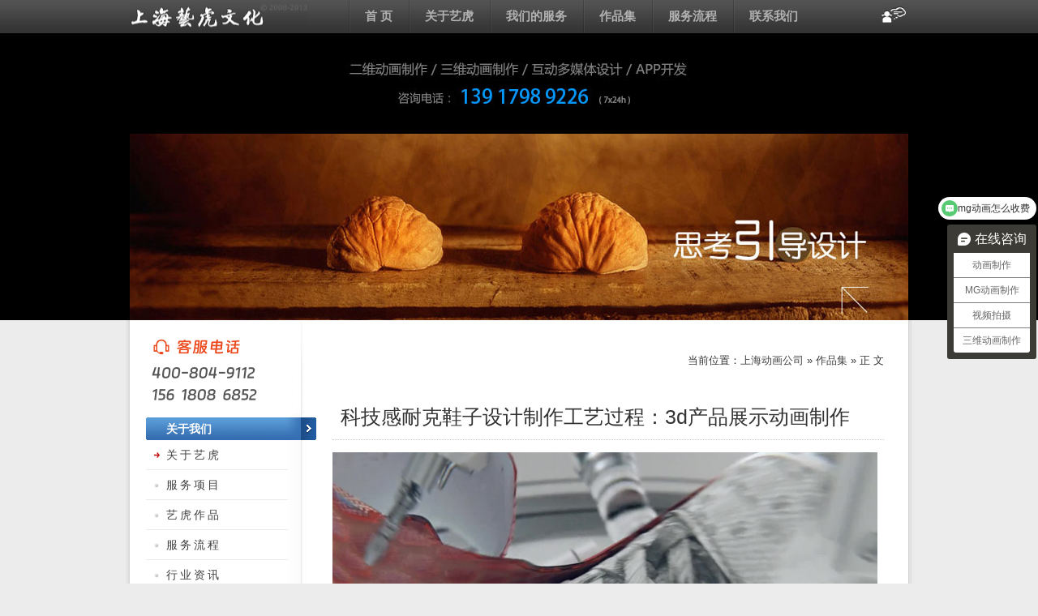

--- FILE ---
content_type: text/html; charset=UTF-8
request_url: https://yihoo.sh/portfolio/010c045752b5ed86.html
body_size: 4021
content:
<!DOCTYPE html>
<html>
<head>
<meta charset="utf-8" />
<title>科技感耐克鞋子设计制作工艺过程：3d产品展示动画制作-上海艺虎动画制作公司</title>
<link href="/static/style.css" rel="stylesheet" type="text/css">
<link href="https://g.alicdn.com/de/prismplayer/2.9.3/skins/default/aliplayer-min.css" rel="stylesheet" />
<script src="https://g.alicdn.com/de/prismplayer/2.9.3/aliplayer-min.js" type="text/javascript" charset="utf-8"></script>
<meta name='robots' content='max-image-preview:large' />
	<style>img:is([sizes="auto" i], [sizes^="auto," i]) { contain-intrinsic-size: 3000px 1500px }</style>
	<link rel='dns-prefetch' href='//push.zhanzhang.baidu.com' />
<link rel='stylesheet' id='wp-block-library-css' href='https://yihoo.sh/wp-includes/css/dist/block-library/style.min.css?ver=6.8.3' type='text/css' media='all' />
<style id='classic-theme-styles-inline-css' type='text/css'>
/*! This file is auto-generated */
.wp-block-button__link{color:#fff;background-color:#32373c;border-radius:9999px;box-shadow:none;text-decoration:none;padding:calc(.667em + 2px) calc(1.333em + 2px);font-size:1.125em}.wp-block-file__button{background:#32373c;color:#fff;text-decoration:none}
</style>
<style id='global-styles-inline-css' type='text/css'>
:root{--wp--preset--aspect-ratio--square: 1;--wp--preset--aspect-ratio--4-3: 4/3;--wp--preset--aspect-ratio--3-4: 3/4;--wp--preset--aspect-ratio--3-2: 3/2;--wp--preset--aspect-ratio--2-3: 2/3;--wp--preset--aspect-ratio--16-9: 16/9;--wp--preset--aspect-ratio--9-16: 9/16;--wp--preset--color--black: #000000;--wp--preset--color--cyan-bluish-gray: #abb8c3;--wp--preset--color--white: #ffffff;--wp--preset--color--pale-pink: #f78da7;--wp--preset--color--vivid-red: #cf2e2e;--wp--preset--color--luminous-vivid-orange: #ff6900;--wp--preset--color--luminous-vivid-amber: #fcb900;--wp--preset--color--light-green-cyan: #7bdcb5;--wp--preset--color--vivid-green-cyan: #00d084;--wp--preset--color--pale-cyan-blue: #8ed1fc;--wp--preset--color--vivid-cyan-blue: #0693e3;--wp--preset--color--vivid-purple: #9b51e0;--wp--preset--gradient--vivid-cyan-blue-to-vivid-purple: linear-gradient(135deg,rgba(6,147,227,1) 0%,rgb(155,81,224) 100%);--wp--preset--gradient--light-green-cyan-to-vivid-green-cyan: linear-gradient(135deg,rgb(122,220,180) 0%,rgb(0,208,130) 100%);--wp--preset--gradient--luminous-vivid-amber-to-luminous-vivid-orange: linear-gradient(135deg,rgba(252,185,0,1) 0%,rgba(255,105,0,1) 100%);--wp--preset--gradient--luminous-vivid-orange-to-vivid-red: linear-gradient(135deg,rgba(255,105,0,1) 0%,rgb(207,46,46) 100%);--wp--preset--gradient--very-light-gray-to-cyan-bluish-gray: linear-gradient(135deg,rgb(238,238,238) 0%,rgb(169,184,195) 100%);--wp--preset--gradient--cool-to-warm-spectrum: linear-gradient(135deg,rgb(74,234,220) 0%,rgb(151,120,209) 20%,rgb(207,42,186) 40%,rgb(238,44,130) 60%,rgb(251,105,98) 80%,rgb(254,248,76) 100%);--wp--preset--gradient--blush-light-purple: linear-gradient(135deg,rgb(255,206,236) 0%,rgb(152,150,240) 100%);--wp--preset--gradient--blush-bordeaux: linear-gradient(135deg,rgb(254,205,165) 0%,rgb(254,45,45) 50%,rgb(107,0,62) 100%);--wp--preset--gradient--luminous-dusk: linear-gradient(135deg,rgb(255,203,112) 0%,rgb(199,81,192) 50%,rgb(65,88,208) 100%);--wp--preset--gradient--pale-ocean: linear-gradient(135deg,rgb(255,245,203) 0%,rgb(182,227,212) 50%,rgb(51,167,181) 100%);--wp--preset--gradient--electric-grass: linear-gradient(135deg,rgb(202,248,128) 0%,rgb(113,206,126) 100%);--wp--preset--gradient--midnight: linear-gradient(135deg,rgb(2,3,129) 0%,rgb(40,116,252) 100%);--wp--preset--font-size--small: 13px;--wp--preset--font-size--medium: 20px;--wp--preset--font-size--large: 36px;--wp--preset--font-size--x-large: 42px;--wp--preset--spacing--20: 0.44rem;--wp--preset--spacing--30: 0.67rem;--wp--preset--spacing--40: 1rem;--wp--preset--spacing--50: 1.5rem;--wp--preset--spacing--60: 2.25rem;--wp--preset--spacing--70: 3.38rem;--wp--preset--spacing--80: 5.06rem;--wp--preset--shadow--natural: 6px 6px 9px rgba(0, 0, 0, 0.2);--wp--preset--shadow--deep: 12px 12px 50px rgba(0, 0, 0, 0.4);--wp--preset--shadow--sharp: 6px 6px 0px rgba(0, 0, 0, 0.2);--wp--preset--shadow--outlined: 6px 6px 0px -3px rgba(255, 255, 255, 1), 6px 6px rgba(0, 0, 0, 1);--wp--preset--shadow--crisp: 6px 6px 0px rgba(0, 0, 0, 1);}:where(.is-layout-flex){gap: 0.5em;}:where(.is-layout-grid){gap: 0.5em;}body .is-layout-flex{display: flex;}.is-layout-flex{flex-wrap: wrap;align-items: center;}.is-layout-flex > :is(*, div){margin: 0;}body .is-layout-grid{display: grid;}.is-layout-grid > :is(*, div){margin: 0;}:where(.wp-block-columns.is-layout-flex){gap: 2em;}:where(.wp-block-columns.is-layout-grid){gap: 2em;}:where(.wp-block-post-template.is-layout-flex){gap: 1.25em;}:where(.wp-block-post-template.is-layout-grid){gap: 1.25em;}.has-black-color{color: var(--wp--preset--color--black) !important;}.has-cyan-bluish-gray-color{color: var(--wp--preset--color--cyan-bluish-gray) !important;}.has-white-color{color: var(--wp--preset--color--white) !important;}.has-pale-pink-color{color: var(--wp--preset--color--pale-pink) !important;}.has-vivid-red-color{color: var(--wp--preset--color--vivid-red) !important;}.has-luminous-vivid-orange-color{color: var(--wp--preset--color--luminous-vivid-orange) !important;}.has-luminous-vivid-amber-color{color: var(--wp--preset--color--luminous-vivid-amber) !important;}.has-light-green-cyan-color{color: var(--wp--preset--color--light-green-cyan) !important;}.has-vivid-green-cyan-color{color: var(--wp--preset--color--vivid-green-cyan) !important;}.has-pale-cyan-blue-color{color: var(--wp--preset--color--pale-cyan-blue) !important;}.has-vivid-cyan-blue-color{color: var(--wp--preset--color--vivid-cyan-blue) !important;}.has-vivid-purple-color{color: var(--wp--preset--color--vivid-purple) !important;}.has-black-background-color{background-color: var(--wp--preset--color--black) !important;}.has-cyan-bluish-gray-background-color{background-color: var(--wp--preset--color--cyan-bluish-gray) !important;}.has-white-background-color{background-color: var(--wp--preset--color--white) !important;}.has-pale-pink-background-color{background-color: var(--wp--preset--color--pale-pink) !important;}.has-vivid-red-background-color{background-color: var(--wp--preset--color--vivid-red) !important;}.has-luminous-vivid-orange-background-color{background-color: var(--wp--preset--color--luminous-vivid-orange) !important;}.has-luminous-vivid-amber-background-color{background-color: var(--wp--preset--color--luminous-vivid-amber) !important;}.has-light-green-cyan-background-color{background-color: var(--wp--preset--color--light-green-cyan) !important;}.has-vivid-green-cyan-background-color{background-color: var(--wp--preset--color--vivid-green-cyan) !important;}.has-pale-cyan-blue-background-color{background-color: var(--wp--preset--color--pale-cyan-blue) !important;}.has-vivid-cyan-blue-background-color{background-color: var(--wp--preset--color--vivid-cyan-blue) !important;}.has-vivid-purple-background-color{background-color: var(--wp--preset--color--vivid-purple) !important;}.has-black-border-color{border-color: var(--wp--preset--color--black) !important;}.has-cyan-bluish-gray-border-color{border-color: var(--wp--preset--color--cyan-bluish-gray) !important;}.has-white-border-color{border-color: var(--wp--preset--color--white) !important;}.has-pale-pink-border-color{border-color: var(--wp--preset--color--pale-pink) !important;}.has-vivid-red-border-color{border-color: var(--wp--preset--color--vivid-red) !important;}.has-luminous-vivid-orange-border-color{border-color: var(--wp--preset--color--luminous-vivid-orange) !important;}.has-luminous-vivid-amber-border-color{border-color: var(--wp--preset--color--luminous-vivid-amber) !important;}.has-light-green-cyan-border-color{border-color: var(--wp--preset--color--light-green-cyan) !important;}.has-vivid-green-cyan-border-color{border-color: var(--wp--preset--color--vivid-green-cyan) !important;}.has-pale-cyan-blue-border-color{border-color: var(--wp--preset--color--pale-cyan-blue) !important;}.has-vivid-cyan-blue-border-color{border-color: var(--wp--preset--color--vivid-cyan-blue) !important;}.has-vivid-purple-border-color{border-color: var(--wp--preset--color--vivid-purple) !important;}.has-vivid-cyan-blue-to-vivid-purple-gradient-background{background: var(--wp--preset--gradient--vivid-cyan-blue-to-vivid-purple) !important;}.has-light-green-cyan-to-vivid-green-cyan-gradient-background{background: var(--wp--preset--gradient--light-green-cyan-to-vivid-green-cyan) !important;}.has-luminous-vivid-amber-to-luminous-vivid-orange-gradient-background{background: var(--wp--preset--gradient--luminous-vivid-amber-to-luminous-vivid-orange) !important;}.has-luminous-vivid-orange-to-vivid-red-gradient-background{background: var(--wp--preset--gradient--luminous-vivid-orange-to-vivid-red) !important;}.has-very-light-gray-to-cyan-bluish-gray-gradient-background{background: var(--wp--preset--gradient--very-light-gray-to-cyan-bluish-gray) !important;}.has-cool-to-warm-spectrum-gradient-background{background: var(--wp--preset--gradient--cool-to-warm-spectrum) !important;}.has-blush-light-purple-gradient-background{background: var(--wp--preset--gradient--blush-light-purple) !important;}.has-blush-bordeaux-gradient-background{background: var(--wp--preset--gradient--blush-bordeaux) !important;}.has-luminous-dusk-gradient-background{background: var(--wp--preset--gradient--luminous-dusk) !important;}.has-pale-ocean-gradient-background{background: var(--wp--preset--gradient--pale-ocean) !important;}.has-electric-grass-gradient-background{background: var(--wp--preset--gradient--electric-grass) !important;}.has-midnight-gradient-background{background: var(--wp--preset--gradient--midnight) !important;}.has-small-font-size{font-size: var(--wp--preset--font-size--small) !important;}.has-medium-font-size{font-size: var(--wp--preset--font-size--medium) !important;}.has-large-font-size{font-size: var(--wp--preset--font-size--large) !important;}.has-x-large-font-size{font-size: var(--wp--preset--font-size--x-large) !important;}
:where(.wp-block-post-template.is-layout-flex){gap: 1.25em;}:where(.wp-block-post-template.is-layout-grid){gap: 1.25em;}
:where(.wp-block-columns.is-layout-flex){gap: 2em;}:where(.wp-block-columns.is-layout-grid){gap: 2em;}
:root :where(.wp-block-pullquote){font-size: 1.5em;line-height: 1.6;}
</style>
<script type="text/javascript" src="http://push.zhanzhang.baidu.com/push.js?ver=1" id="baidu_zz_push-js"></script>
<link rel="canonical" href="https://yihoo.sh/portfolio/010c045752b5ed86.html" />
</head>

<body>
<div class="topnav"> <a href="https://yihoo.sh" class="logo">上海动画公司</a>
  <ul>
    <li><a href="/" title="上海动画公司">首 页</a></li>
    <li><a href="/about">关于艺虎</a></li>
    <li><a href="/service">我们的服务</a></li>
    <li><a href="/portfolio">作品集</a></li>
    <li><a href="/process">服务流程</a></li>
    <li><a href="/contact">联系我们</a></li>
    <li class="ok">&nbsp;</li>
  </ul>
</div>
<div class="serv"><p class="top_tel">上海艺虎文化传播有限公司</p></div>
<div class="play"><img src="/static/img/banner.jpg"></div><div class="w2ap">
<div class="cbox">
<div class="where">当前位置：<a href="https://yihoo.sh">上海动画公司</a> &raquo; <a href="/portfolio">作品集</a> &raquo; 正 文</div>
<div class="content">
<h1>科技感耐克鞋子设计制作工艺过程：3d产品展示动画制作</h1>
<div class="txt">
<div id="player-con"></div> <script>
  var player = new Aliplayer({
    id: "player-con",
    source: "https://v.yihu15.com/7c72d6364eec4fa29929c287bd3a1cf9/f9bed1a06d3449659dcbb9623030cf04-56086f42f594f77a37d4a2d36e745233-hd.mp4",
    width: "672px",
    height: "378px",
    cover: 'https://v.yihu15.com/7c72d6364eec4fa29929c287bd3a1cf9/snapshots/abecac19493f4156972e78f1c2da5e2a-00003.jpg',
    /* To set an album art, you must set 'autoplay' and 'preload' to 'false' */
    autoplay: false,
    preload: false,
    isLive: false
  }); </script>
<p>通过动画了解到鞋子每一步的制作过程，从设计样板图、材料规划、检验、缝合等，全方位的利用三维软件呈现在我们面前。一只鞋仅由鞋面材料加大底组成，就会显得单调呆板，为了让它富有特色，显出不同的个性特征，人们在相对单调的皮革面、网面上作出各种色彩、图案和造型，这就是工艺。工艺主要起着装饰作用，能留给人们朦胧感，立体感，金属质感，速度感等美好感觉和审美情趣</p>
</div>
<ul class="pxn">
  <li>上一篇：<a href="https://yihoo.sh/portfolio/0ce17b8a0536328c.html" rel="prev">科技鞋电商创意视频：三维产品宣传动画视频、演示产品动画</a></li>
  <li>下一篇：<a href="https://yihoo.sh/portfolio/6090ee13d2f8111e.html" rel="next">卡通：卡通3d角色动画制作、虚拟三维动画制作</a></li>
</ul>
</div>
</div>
<div class="sider">
<dl>
<dt>关于我们</dt>
<dd><a class='on' href="/about">关于艺虎</a></dd>
<dd><a href="/service">服务项目</a></dd>
<dd><a href="/portfolio">艺虎作品</a></dd>
<dd><a href="/process">服务流程</a></dd>
<dd><a href="/part/news">行业资讯</a></dd>
<dd><a href="/part/share">艺虎分享</a></dd>
<dd><a href="/contact">联系我们</a></dd>

</dl>
</div>
<div class="fix"></div>
</div>
<div class="footer">
<div class="ftop"><p>+ 上海艺虎动画制作公司将竭诚为您服务！+</p></div>
<div class="fbox">
<p class="fnav"> <a href="/about">关于艺虎</a> / <a href="/service">我们的服务</a> / <a href="/process">服务流程</a> / <a href="/portfolio/sort/2d">作品集</a> / <a href="/price">如何报价</a> / <a href="/copyright">版权声明</a></p>
<p>&copy; 2009～2025 // <a href="http://yihoo.sh/">上海艺虎文化传播有限公司</a> // YiHoo.sh All Rights Reserved</p>
<p>上海总公司：上海市-青浦区-崧泽大道6066弄36号楼三层</p>
<p>北京分公司：北京市-大兴区-CDD创意港嘉悦广场七号楼512</p>
</div>
</div>
<script>
var _hmt = _hmt || [];
(function() {
  var hm = document.createElement("script");
  hm.src = "https://hm.baidu.com/hm.js?4c8dfec6108b81a2c5cb3e35eeda3b83";
  var s = document.getElementsByTagName("script")[0]; 
  s.parentNode.insertBefore(hm, s);
})();
</script>
</body>
</html>

--- FILE ---
content_type: text/css
request_url: https://yihoo.sh/static/style.css
body_size: 2567
content:
@charset "utf-8";
/* CSS Document */

body { margin: 0; padding: 0; font-size: 13px; color: #333; background: #ececec url(img/body_bg.jpg) center 0 repeat-x; font-family: "Microsoft YaHei", "SimSun", Verdana, Tahoma, Arial; }
h1, h2, h3, ul, li, dl, dt, dd, p { margin: 0; padding: 0; display: block; }
ul, li, dl, dt, dd { list-style: none; }
img { border: none; }
a { color: #424242; text-decoration: none; }
a:hover { color: #008ACE; }
.fix { clear: both; }
/* ==========  body > topnav  ================*/

.topnav { margin: 0 auto 20px; width: 960px; height: 40px; clear: both; }
.topnav a.logo { width: 220px; height: 40px; line-height: 40px; background: url(img/nav_logo.png) 0 center no-repeat; text-indent: -9999px; float: left; display: block; }
.topnav ul { width: 690px; height: 40px; font-size: 15px; font-weight: bold; float: right; }
.topnav ul li { padding: 0 20px; height: 40px; line-height: 40px; background: url(img/nav_li.jpg) no-repeat left top; float: left; }
.topnav ul li a { color: #b1b1b1; }
.topnav ul li a:hover { color: #008ACE; }
.topnav ul li.ok { padding: 0; width: 35px; background: url(img/nav_logo.png) no-repeat -222px 0; float: right; }
/* ==========  body > serv & paly  ================*/

.serv { margin: 0 auto; padding: 8px 10px 0; width: 940px; height: 97px; font-size: 12px; clear: both; }
.serv p.cn4s { color: #d1d1d1; line-height: 28px; }
.serv p.en4s { color: #b1b1b1; font-size: 10px; line-height: 18px; }
.play { margin: 0 auto; width: 960px; height: 230px; clear: both; }
.serv p.top_tel { height:97px; background: url(img/top_tel.jpg) no-repeat center 0px; color:#000; display:block;}
/* ==========  body > wrap  ================*/

.wrap { margin: 0 auto; padding: 0 10px; width: 960px; height: auto; background: url(img/wrap_bg.jpg) center 0 repeat-y; overflow:hidden; clear: both; }
/* ==========  wrap > desc  ================*/

.wrap .desc4s { margin-bottom: 20px; padding: 20px 0; width: 960px; height: 98px; background: #eaeaea; border-bottom: 1px #dcdcdc solid; color: #595959; clear: both; }
.desc4s p { padding: 5px 15px; width: 290px; line-height: 22px; float: left; display:block; }
.desc4s p.p4s { width: 288px; border-left: 1px #ccc solid; border-right: 1px #ccc solid; }
.desc4s p strong { padding-bottom:3px; font-size: 14px; display: block; }

/* ==========  wrap > ltbox  ================*/
.wrap .ltbox { padding: 10px 20px 0; width: 596px; height: 375px; overflow: hidden; float: left; }
.ltbox h2 { padding-bottom: 12px; font-size: 16px; }
.ltbox p { line-height: 22px; }
.ltbox dl { margin: 10px 0 0; padding-left: 230px; height: 180px; background: url(img/dev.jpg) 0 10px no-repeat; border-bottom: 1px #e3e3e3 solid; }
.ltbox dl dt { margin-bottom: 5px; height: 18px; font-weight: bold;}
.ltbox dl dd { padding-left: 18px; width: 165px; height: 24px; line-height: 24px; float: left; }
.ltbox dl dd a{ padding-left:15px; line-height:25px; background: url(img/dd.dot.gif) 0 6px no-repeat; }
.ltbox dl dd a:hover{text-decoration:none; background: url(img/dd.v.gif) 0 6px no-repeat;}

.ad{ padding:4px; width: 588px; height: 58px;background: url(img/bg_off.png) 0 0 repeat;  border-top:12px #fff solid; clear: both;}

.ltbox ul { padding-top: 15px; width: 611px; height: 65px; }
.ltbox ul li { margin-right: 14px; width: 108px; height: 58px; float: left; }
.ltbox ul li img { padding: 4px; width: 100px; height: 50px; background: url(img/bg_off.png) 0 0 repeat;  display: block; }
/*------------------------------*/
.item { margin: 15px auto 0; padding:0 0 8px; width: 960px; overflow:hidden; background: url(img/top_line.jpg) 0 0 repeat-x; clear: both; }
.item .dt { padding:6px 18px 8px; height: 36px; line-height:36px; font-size:18px; color:#1585c5; }
.item ul {  padding:0 4px 0; width: 952px; overflow: hidden; display: block; clear:both; }
.item ul li { margin: 0; padding:0 14px 15px; width: 210px; height: 200px; float: left; }
.item ul li img { padding: 5px; width: 200px; height: 120px; background: url(img/bg_off.png) 0 0 repeat;  display: block; }
.item ul li p { line-height: 20px; color: #666; }
.item ul li p.title {line-height: 24px; font-size:14px; }
.item ul li a { color: #333; }
.item ul li a:hover { color: #F00; }
/*------------------------------*/
.ucenter { margin: 0 auto; width: 960px; height: 270px; background: url(img/top_line.jpg) 0 0 repeat-x; clear: both; }
.ucenter .dt { padding:6px 15px 0; height: 36px; line-height:36px; font-size:18px; color:#77742c; background: url(img/tline.gif) repeat-x; }
.ucenter ul { margin: 0 auto; padding-top: 10px; width: 960px; height: 215px; overflow: hidden; display: block; }
.ucenter ul li { padding:0 15px; width: 130px; height: 106px; float: left; }
.ucenter ul li img { padding: 5px; width: 120px; height: 60px;  background: url(img/bg_off.png) 0 0 repeat; display: block; }
.ucenter ul li p { height: 24px; line-height: 24px; }
.ucenter ul li p.desc { height: 40px; line-height: 20px; }
.ucenter ul li a { color: #333; }
.ucenter ul li a:hover { color: #900; }
/* ==========  wrap > rtbox  ================*/
.wrap .rtbox { padding: 10px 16px 0; width: 290px; height: 375px; background: url(img/dotline.gif) -4px 0 repeat-y; float: right; }
.rtbox .youku { width: 290px; height: 248px; }
.youku p { height: 28px; line-height: 28px; font-weight: bold; }
.rtbox .tg { margin: 10px 0 0; padding: 10px; height: auto; line-height: 22px; color: #fff; font-size: 12px; background: #5D91D7; }
/* ==========  wrap > nbox  ================*/
.wrap .nbox { margin: 0 auto; padding: 35px 20px 10px; background: #ececec url(img/wrap_foot.jpg) center -15px no-repeat; clear: both; overflow:hidden; }
.nbox dl { padding: 5px 15px; width: 279px; line-height: 24px; float: left; }
.nbox dl dt { padding-bottom: 5px; font-weight: bold; font-size: 14px; color: #595959; }
.nbox dl dd { padding-left: 12px; background: url(img/dd.gif) left 8px no-repeat; }
.nbox .contact { padding: 5px 15px 0; width: 270px; float: right; }
.contact p { color: #666; font-size: 14px; line-height: 22px; font-weight: bold; font-family: Tahoma, Geneva, sans-serif; }
.contact p.dt { height:26px; color: #008ACE; font-size: 14px; }
.contact span.wt { color: #585858; font-size: 10px; font-weight: normal; }
.contact p.tel { padding-left: 60px; }
.contact p.tel span.gray { color: #c3c3c3; }
.contact p.tencent { padding: 37px 0 0 95px; height: 49px; background: url(img/tencent.jpg) left bottom no-repeat; }
.contact p.tencent a { margin-right: 14px; width: 32px; height: 32px; display: block; float: left; }
/* ========== w2ap ================*/

.w2ap { margin: 0 auto; padding: 0 10px; width: 960px; height: auto; background: #ececec url(img/w2ap_bg.jpg) center 0 repeat-y; clear: both; }
/* ========== w2ap > lsbox & cbox  ================*/

.w2ap .lsbox, .w2ap .cbox { padding: 38px 30px 10px 20px; width: 680px; height: auto; background: url(img/w2ap_bg.jpg) center 0 no-repeat; overflow:hidden; float: right; }
.where { height: 24px; line-height: 24px; text-align:right; clear: both; }
.where a { }
.lsbox { padding: 0 0 30px; }
.lsbox h2 { padding: 3px 0 0 10px; height: 56px; line-height: 56px; font-size: 25px; border-bottom: 1px #ccc dotted; }
.lsbox ul { padding: 12px 10px; font-size: 14px; border-bottom: 1px #ccc dotted; }
.lsbox ul li { height: 30px; line-height: 30px; }
.lsbox ul li a { float: left; }
.lsbox ul li span { padding-left: 20px; font-size: 12px; color: #aaa; float: right; }
/* Default style for WP-PageNavi plugin */

.wp-pagenavi { padding: 8px 10px; height: 40px; line-height: 40px; border-top: 1px #ccc dotted; }
.wp-pagenavi a, .wp-pagenavi span { text-decoration: none; border: 1px solid #BFBFBF; padding: 3px 5px; margin: 2px; }
.wp-pagenavi a:hover, .wp-pagenavi span.current { border-color: #000; }
.wp-pagenavi span.current { font-weight: bold; }
/* ========== w2ap > cbox  ================*/

.w2ap .cbox h1 { padding: 40px 0 10px 10px; line-height:35px; font-weight:normal; font-size: 25px; border-bottom: 1px #ccc dotted; }
.cbox .content .txt { padding: 15px 0 5px; line-height: 28px; font-size: 14px; }
.cbox .content .txt p { margin-bottom: 15px; padding: 0 10px; }

.content .aligncenter{margin:auto; padding:6px; background: url(img/bg_off.png) 0 0 repeat; clear: both; display: block;}

#yihoo_player_wrapper{ margin: 10px auto; padding:10px; background: url(http://www.flash321.com/static/imgs/bg_off.png) repeat; width: 500px; height: 400px; display:block;}
.cbox .content ul.pxn { padding: 10px; height: 48px; border-top: 1px #ccc dotted; }
.cbox ul.pxn li { height: 24px; line-height: 24px; }

.cbox .content h2.h2txt { padding: 40px 0 0 10px; height:45px; font-weight:normal; font-size: 25px; border-bottom: 1px #ccc dotted; }

.cbox .content dl.fenlei{ padding-top:20px; width: 100%; height:auto; float:left;}
.cbox .content dl.fenlei dt{ padding:6px 30px 48px 0; height:18px; line-height:18px; font-weight:bold; font-size:16px; float:left; display:block;}
.cbox .content dl.fenlei dd{ padding:6px 30px 6px 0; height:16px; line-height:16px; float:left; display:block;}
.cbox .content dl.fenlei .current a{ color:#FF0000;}

.cbox ul.imgbox{ padding-top:15px; width:710px; overflow:hidden;}
.cbox ul.imgbox li { margin: 10px 25px 0 0; width: 210px; height: 220px; float: left; }
.cbox ul.imgbox li img { padding: 5px; width: 200px; height: 120px; background: url(img/bg_off.png) 0 0 repeat; display: block; }
.cbox ul.imgbox li p { margin-bottom:0; line-height: 20px; text-indent:0px; font-size:12px;color: #666; }
.cbox ul.imgbox li p.title { line-height: 24px; font-size:14px; }
.cbox ul.imgbox li a { color: #333; }
.cbox ul.imgbox li a:hover { color: #F00; }


/* ========== w2ap > sider  ================*/

.w2ap .sider { padding-top: 120px; width: 230px; height: auto; background: url(img/sider_tel.jpg) right 0 no-repeat; float: left; }
.sider dl { margin-left: 20px; font-size: 14px; }
.sider dl dt { padding-left: 25px; height: 28px; line-height: 28px; color: #fff; font-weight: bold; background: url(img/sider_dt.jpg) right 0 no-repeat; }
.sider dl dd { margin-right: 35px; height: 36px; line-height: 36px; border-bottom: 1px #ebebeb solid; letter-spacing: 3px; }
.sider dl dd a { padding-left: 25px; background: url(img/dot.jpg) 10px 16px no-repeat; display: block; }
.sider dl dd a:hover, .sider dl dd a.on { background-position: 10px -12px; }

/* ==========  404  ================*/
.no-found{ background:none;}
.no-found-wrap { margin: 60px auto; padding: 30px 0 80px; width: 980px; background: #fff; text-align: center; }
.no-found-wrap h1 { padding:20px 0 15px; font-weight: normal; }
.no-found-wrap a{color: #008ACE; text-decoration:underline;}
.no-found-wrap a:hover{ color:#F00;}
/* ==========  body > foot  ================*/

.footer { height: 150px; background: #1e1e1e; font-size: 12px; }
.footer .ftop { height: 28px; background: #3f3f3f; border-bottom: 3px #303030 solid; border-top: 1px #121212 solid; text-align: right; }
.footer .ftop p { margin: 0 auto; width: 960px; color: #969696; line-height: 28px; }
.footer .fnav a { margin-right: 10px; }
.footer .fbox { margin: 8px auto 0; width: 960px; color: #595959; line-height: 24px; background: url(img/foot_logo.jpg) right 10px no-repeat; }
.footer a { color: #7e7e7e; font-weight: bold; }
.footer a:hover { color: #595959; }
